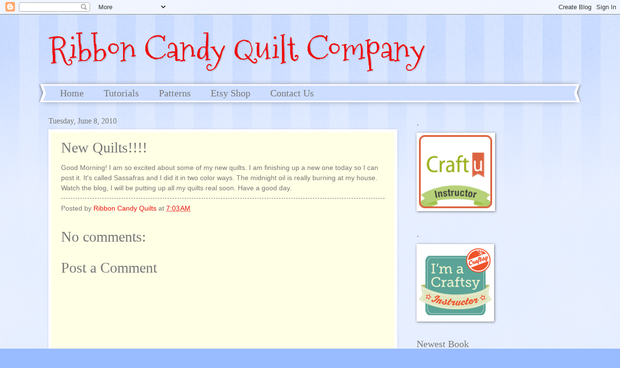

--- FILE ---
content_type: text/html; charset=UTF-8
request_url: https://ribboncandyquilts.blogspot.com/2010/06/new-quilts.html
body_size: 16030
content:
<!DOCTYPE html>
<html class='v2' dir='ltr' lang='en'>
<head>
<link href='https://www.blogger.com/static/v1/widgets/335934321-css_bundle_v2.css' rel='stylesheet' type='text/css'/>
<meta content='width=1100' name='viewport'/>
<meta content='text/html; charset=UTF-8' http-equiv='Content-Type'/>
<meta content='blogger' name='generator'/>
<link href='https://ribboncandyquilts.blogspot.com/favicon.ico' rel='icon' type='image/x-icon'/>
<link href='http://ribboncandyquilts.blogspot.com/2010/06/new-quilts.html' rel='canonical'/>
<link rel="alternate" type="application/atom+xml" title="Ribbon Candy Quilt Company - Atom" href="https://ribboncandyquilts.blogspot.com/feeds/posts/default" />
<link rel="alternate" type="application/rss+xml" title="Ribbon Candy Quilt Company - RSS" href="https://ribboncandyquilts.blogspot.com/feeds/posts/default?alt=rss" />
<link rel="service.post" type="application/atom+xml" title="Ribbon Candy Quilt Company - Atom" href="https://www.blogger.com/feeds/5996499176328664745/posts/default" />

<link rel="alternate" type="application/atom+xml" title="Ribbon Candy Quilt Company - Atom" href="https://ribboncandyquilts.blogspot.com/feeds/5973501506870528862/comments/default" />
<!--Can't find substitution for tag [blog.ieCssRetrofitLinks]-->
<meta content='http://ribboncandyquilts.blogspot.com/2010/06/new-quilts.html' property='og:url'/>
<meta content='New Quilts!!!!' property='og:title'/>
<meta content='Good Morning! I am so excited about some of my new quilts. I am finishing up a new one today so I can post it. It&#39;s called Sassafras and I d...' property='og:description'/>
<title>Ribbon Candy Quilt Company: New Quilts!!!!</title>
<style type='text/css'>@font-face{font-family:'Mountains of Christmas';font-style:normal;font-weight:400;font-display:swap;src:url(//fonts.gstatic.com/s/mountainsofchristmas/v24/3y9w6a4zcCnn5X0FDyrKi2ZRUBIy8uxoUo7eDNGsMdFqNpY.woff2)format('woff2');unicode-range:U+0000-00FF,U+0131,U+0152-0153,U+02BB-02BC,U+02C6,U+02DA,U+02DC,U+0304,U+0308,U+0329,U+2000-206F,U+20AC,U+2122,U+2191,U+2193,U+2212,U+2215,U+FEFF,U+FFFD;}</style>
<style id='page-skin-1' type='text/css'><!--
/*
-----------------------------------------------
Blogger Template Style
Name:     Watermark
Designer: Blogger
URL:      www.blogger.com
----------------------------------------------- */
/* Use this with templates/1ktemplate-*.html */
/* Content
----------------------------------------------- */
body {
font: normal normal 15px Arial, Tahoma, Helvetica, FreeSans, sans-serif;
color: #777777;
background: #99bbff url(//www.blogblog.com/1kt/watermark/body_background_bubblegum.png) repeat scroll top center;
}
html body .content-outer {
min-width: 0;
max-width: 100%;
width: 100%;
}
.content-outer {
font-size: 92%;
}
a:link {
text-decoration:none;
color: #ee0f0f;
}
a:visited {
text-decoration:none;
color: #ee1133;
}
a:hover {
text-decoration:underline;
color: #ee1133;
}
.body-fauxcolumns .cap-top {
margin-top: 30px;
background: #99bbff url(//www.blogblog.com/1kt/watermark/body_overlay_bubblegum.png) repeat-x scroll top left;
height: 400px;
}
.content-inner {
padding: 0;
}
/* Header
----------------------------------------------- */
.header-inner .Header .titlewrapper,
.header-inner .Header .descriptionwrapper {
padding-left: 20px;
padding-right: 20px;
}
.Header h1 {
font: normal normal 70px Mountains of Christmas;
color: #ee0f0f;
text-shadow: 2px 2px rgba(0, 0, 0, .1);
}
.Header h1 a {
color: #ee0f0f;
}
.Header .description {
font-size: 140%;
color: #ffffff;
}
/* Tabs
----------------------------------------------- */
.tabs-inner .section {
margin: 0 20px;
}
.tabs-inner .PageList, .tabs-inner .LinkList, .tabs-inner .Labels {
margin-left: -11px;
margin-right: -11px;
background-color: #ccddff;
border-top: 3px solid #ffffff;
border-bottom: 3px solid #ffffff;
-moz-box-shadow: 0 0 10px rgba(0, 0, 0, .3);
-webkit-box-shadow: 0 0 10px rgba(0, 0, 0, .3);
-goog-ms-box-shadow: 0 0 10px rgba(0, 0, 0, .3);
box-shadow: 0 0 10px rgba(0, 0, 0, .3);
}
.tabs-inner .PageList .widget-content,
.tabs-inner .LinkList .widget-content,
.tabs-inner .Labels .widget-content {
margin: -3px -11px;
background: transparent url(//www.blogblog.com/1kt/watermark/tabs_background_right_bubblegum.png)  no-repeat scroll right;
}
.tabs-inner .widget ul {
padding: 2px 25px;
max-height: 34px;
background: transparent url(//www.blogblog.com/1kt/watermark/tabs_background_left_bubblegum.png) no-repeat scroll left;
}
.tabs-inner .widget li {
border: none;
}
.tabs-inner .widget li a {
display: inline-block;
padding: .25em 1em;
font: normal normal 20px Georgia, Utopia, 'Palatino Linotype', Palatino, serif;
color: #777777;
border-right: 1px solid transparent;
}
.tabs-inner .widget li:first-child a {
border-left: 1px solid transparent;
}
.tabs-inner .widget li.selected a, .tabs-inner .widget li a:hover {
color: #777777;
}
/* Headings
----------------------------------------------- */
h2 {
font: normal normal 20px Georgia, Utopia, 'Palatino Linotype', Palatino, serif;
color: #777777;
margin: 0 0 .5em;
}
h2.date-header {
font: normal normal 16px Georgia, Utopia, 'Palatino Linotype', Palatino, serif;
color: #777777;
}
/* Main
----------------------------------------------- */
.main-inner .column-center-inner,
.main-inner .column-left-inner,
.main-inner .column-right-inner {
padding: 0 5px;
}
.main-outer {
margin-top: 0;
background: transparent none no-repeat scroll top left;
}
.main-inner {
padding-top: 30px;
}
.main-cap-top {
position: relative;
}
.main-cap-top .cap-right {
position: absolute;
height: 0;
width: 100%;
bottom: 0;
background: transparent none repeat-x scroll bottom center;
}
.main-cap-top .cap-left {
position: absolute;
height: 245px;
width: 280px;
right: 0;
bottom: 0;
background: transparent none no-repeat scroll bottom left;
}
/* Posts
----------------------------------------------- */
.post-outer {
padding: 15px 20px;
margin: 0 0 25px;
background: #ffffe5 none repeat scroll top left;
_background-image: none;
border: solid 6px #ffffff;
-moz-box-shadow: 0 0 5px rgba(0, 0, 0, .1);
-webkit-box-shadow: 0 0 5px rgba(0, 0, 0, .1);
-goog-ms-box-shadow: 0 0 5px rgba(0, 0, 0, .1);
box-shadow: 0 0 5px rgba(0, 0, 0, .1);
}
h3.post-title {
font: normal normal 30px Georgia, Utopia, 'Palatino Linotype', Palatino, serif;
margin: 0;
}
.comments h4 {
font: normal normal 30px Georgia, Utopia, 'Palatino Linotype', Palatino, serif;
margin: 1em 0 0;
}
.post-body {
font-size: 105%;
line-height: 1.5;
position: relative;
}
.post-header {
margin: 0 0 1em;
color: #777777;
}
.post-footer {
margin: 10px 0 0;
padding: 10px 0 0;
color: #777777;
border-top: dashed 1px #777777;
}
#blog-pager {
font-size: 140%
}
#comments .comment-author {
padding-top: 1.5em;
border-top: dashed 1px #777777;
background-position: 0 1.5em;
}
#comments .comment-author:first-child {
padding-top: 0;
border-top: none;
}
.avatar-image-container {
margin: .2em 0 0;
}
/* Comments
----------------------------------------------- */
.comments .comments-content .icon.blog-author {
background-repeat: no-repeat;
background-image: url([data-uri]);
}
.comments .comments-content .loadmore a {
border-top: 1px solid #777777;
border-bottom: 1px solid #777777;
}
.comments .continue {
border-top: 2px solid #777777;
}
/* Widgets
----------------------------------------------- */
.widget ul, .widget #ArchiveList ul.flat {
padding: 0;
list-style: none;
}
.widget ul li, .widget #ArchiveList ul.flat li {
padding: .35em 0;
text-indent: 0;
border-top: dashed 1px #777777;
}
.widget ul li:first-child, .widget #ArchiveList ul.flat li:first-child {
border-top: none;
}
.widget .post-body ul {
list-style: disc;
}
.widget .post-body ul li {
border: none;
}
.widget .zippy {
color: #777777;
}
.post-body img, .post-body .tr-caption-container, .Profile img, .Image img,
.BlogList .item-thumbnail img {
padding: 5px;
background: #fff;
-moz-box-shadow: 1px 1px 5px rgba(0, 0, 0, .5);
-webkit-box-shadow: 1px 1px 5px rgba(0, 0, 0, .5);
-goog-ms-box-shadow: 1px 1px 5px rgba(0, 0, 0, .5);
box-shadow: 1px 1px 5px rgba(0, 0, 0, .5);
}
.post-body img, .post-body .tr-caption-container {
padding: 8px;
}
.post-body .tr-caption-container {
color: #333333;
}
.post-body .tr-caption-container img {
padding: 0;
background: transparent;
border: none;
-moz-box-shadow: 0 0 0 rgba(0, 0, 0, .1);
-webkit-box-shadow: 0 0 0 rgba(0, 0, 0, .1);
-goog-ms-box-shadow: 0 0 0 rgba(0, 0, 0, .1);
box-shadow: 0 0 0 rgba(0, 0, 0, .1);
}
/* Footer
----------------------------------------------- */
.footer-outer {
color:#777777;
background: #ffffff url(//www.blogblog.com/1kt/watermark/body_background_birds.png) repeat scroll top left;
}
.footer-outer a {
color: #ee0f0f;
}
.footer-outer a:visited {
color: #ee1133;
}
.footer-outer a:hover {
color: #ee1133;
}
.footer-outer .widget h2 {
color: #777777;
}
/* Mobile
----------------------------------------------- */
body.mobile  {
background-size: 100% auto;
}
.mobile .body-fauxcolumn-outer {
background: transparent none repeat scroll top left;
}
html .mobile .mobile-date-outer {
border-bottom: none;
background: #ffffe5 none repeat scroll top left;
_background-image: none;
margin-bottom: 10px;
}
.mobile .main-inner .date-outer {
padding: 0;
}
.mobile .main-inner .date-header {
margin: 10px;
}
.mobile .main-cap-top {
z-index: -1;
}
.mobile .content-outer {
font-size: 100%;
}
.mobile .post-outer {
padding: 10px;
}
.mobile .main-cap-top .cap-left {
background: transparent none no-repeat scroll bottom left;
}
.mobile .body-fauxcolumns .cap-top {
margin: 0;
}
.mobile-link-button {
background: #ffffe5 none repeat scroll top left;
}
.mobile-link-button a:link, .mobile-link-button a:visited {
color: #ee0f0f;
}
.mobile-index-date .date-header {
color: #777777;
}
.mobile-index-contents {
color: #777777;
}
.mobile .tabs-inner .section {
margin: 0;
}
.mobile .tabs-inner .PageList {
margin-left: 0;
margin-right: 0;
}
.mobile .tabs-inner .PageList .widget-content {
margin: 0;
color: #777777;
background: #ffffe5 none repeat scroll top left;
}
.mobile .tabs-inner .PageList .widget-content .pagelist-arrow {
border-left: 1px solid transparent;
}

--></style>
<style id='template-skin-1' type='text/css'><!--
body {
min-width: 1120px;
}
.content-outer, .content-fauxcolumn-outer, .region-inner {
min-width: 1120px;
max-width: 1120px;
_width: 1120px;
}
.main-inner .columns {
padding-left: 0px;
padding-right: 360px;
}
.main-inner .fauxcolumn-center-outer {
left: 0px;
right: 360px;
/* IE6 does not respect left and right together */
_width: expression(this.parentNode.offsetWidth -
parseInt("0px") -
parseInt("360px") + 'px');
}
.main-inner .fauxcolumn-left-outer {
width: 0px;
}
.main-inner .fauxcolumn-right-outer {
width: 360px;
}
.main-inner .column-left-outer {
width: 0px;
right: 100%;
margin-left: -0px;
}
.main-inner .column-right-outer {
width: 360px;
margin-right: -360px;
}
#layout {
min-width: 0;
}
#layout .content-outer {
min-width: 0;
width: 800px;
}
#layout .region-inner {
min-width: 0;
width: auto;
}
body#layout div.add_widget {
padding: 8px;
}
body#layout div.add_widget a {
margin-left: 32px;
}
--></style>
<link href='https://www.blogger.com/dyn-css/authorization.css?targetBlogID=5996499176328664745&amp;zx=e5d54de9-95ed-4aac-b02f-5a5b9a71de79' media='none' onload='if(media!=&#39;all&#39;)media=&#39;all&#39;' rel='stylesheet'/><noscript><link href='https://www.blogger.com/dyn-css/authorization.css?targetBlogID=5996499176328664745&amp;zx=e5d54de9-95ed-4aac-b02f-5a5b9a71de79' rel='stylesheet'/></noscript>
<meta name='google-adsense-platform-account' content='ca-host-pub-1556223355139109'/>
<meta name='google-adsense-platform-domain' content='blogspot.com'/>

</head>
<body class='loading variant-bubblegum'>
<div class='navbar section' id='navbar' name='Navbar'><div class='widget Navbar' data-version='1' id='Navbar1'><script type="text/javascript">
    function setAttributeOnload(object, attribute, val) {
      if(window.addEventListener) {
        window.addEventListener('load',
          function(){ object[attribute] = val; }, false);
      } else {
        window.attachEvent('onload', function(){ object[attribute] = val; });
      }
    }
  </script>
<div id="navbar-iframe-container"></div>
<script type="text/javascript" src="https://apis.google.com/js/platform.js"></script>
<script type="text/javascript">
      gapi.load("gapi.iframes:gapi.iframes.style.bubble", function() {
        if (gapi.iframes && gapi.iframes.getContext) {
          gapi.iframes.getContext().openChild({
              url: 'https://www.blogger.com/navbar/5996499176328664745?po\x3d5973501506870528862\x26origin\x3dhttps://ribboncandyquilts.blogspot.com',
              where: document.getElementById("navbar-iframe-container"),
              id: "navbar-iframe"
          });
        }
      });
    </script><script type="text/javascript">
(function() {
var script = document.createElement('script');
script.type = 'text/javascript';
script.src = '//pagead2.googlesyndication.com/pagead/js/google_top_exp.js';
var head = document.getElementsByTagName('head')[0];
if (head) {
head.appendChild(script);
}})();
</script>
</div></div>
<div class='body-fauxcolumns'>
<div class='fauxcolumn-outer body-fauxcolumn-outer'>
<div class='cap-top'>
<div class='cap-left'></div>
<div class='cap-right'></div>
</div>
<div class='fauxborder-left'>
<div class='fauxborder-right'></div>
<div class='fauxcolumn-inner'>
</div>
</div>
<div class='cap-bottom'>
<div class='cap-left'></div>
<div class='cap-right'></div>
</div>
</div>
</div>
<div class='content'>
<div class='content-fauxcolumns'>
<div class='fauxcolumn-outer content-fauxcolumn-outer'>
<div class='cap-top'>
<div class='cap-left'></div>
<div class='cap-right'></div>
</div>
<div class='fauxborder-left'>
<div class='fauxborder-right'></div>
<div class='fauxcolumn-inner'>
</div>
</div>
<div class='cap-bottom'>
<div class='cap-left'></div>
<div class='cap-right'></div>
</div>
</div>
</div>
<div class='content-outer'>
<div class='content-cap-top cap-top'>
<div class='cap-left'></div>
<div class='cap-right'></div>
</div>
<div class='fauxborder-left content-fauxborder-left'>
<div class='fauxborder-right content-fauxborder-right'></div>
<div class='content-inner'>
<header>
<div class='header-outer'>
<div class='header-cap-top cap-top'>
<div class='cap-left'></div>
<div class='cap-right'></div>
</div>
<div class='fauxborder-left header-fauxborder-left'>
<div class='fauxborder-right header-fauxborder-right'></div>
<div class='region-inner header-inner'>
<div class='header section' id='header' name='Header'><div class='widget Header' data-version='1' id='Header1'>
<div id='header-inner'>
<div class='titlewrapper'>
<h1 class='title'>
<a href='https://ribboncandyquilts.blogspot.com/'>
Ribbon Candy Quilt Company
</a>
</h1>
</div>
<div class='descriptionwrapper'>
<p class='description'><span>
</span></p>
</div>
</div>
</div></div>
</div>
</div>
<div class='header-cap-bottom cap-bottom'>
<div class='cap-left'></div>
<div class='cap-right'></div>
</div>
</div>
</header>
<div class='tabs-outer'>
<div class='tabs-cap-top cap-top'>
<div class='cap-left'></div>
<div class='cap-right'></div>
</div>
<div class='fauxborder-left tabs-fauxborder-left'>
<div class='fauxborder-right tabs-fauxborder-right'></div>
<div class='region-inner tabs-inner'>
<div class='tabs section' id='crosscol' name='Cross-Column'><div class='widget PageList' data-version='1' id='PageList1'>
<h2>Pages</h2>
<div class='widget-content'>
<ul>
<li>
<a href='https://ribboncandyquilts.blogspot.com/'>Home</a>
</li>
<li>
<a href='https://ribboncandyquilts.blogspot.com/p/tutorials.html'>Tutorials</a>
</li>
<li>
<a href='https://ribboncandyquilts.blogspot.com/p/patterns.html'>Patterns</a>
</li>
<li>
<a href='https://ribboncandyquilts.blogspot.com/p/etsy-shop.html'>Etsy Shop</a>
</li>
<li>
<a href='https://ribboncandyquilts.blogspot.com/p/contact-us.html'>Contact Us</a>
</li>
</ul>
<div class='clear'></div>
</div>
</div></div>
<div class='tabs no-items section' id='crosscol-overflow' name='Cross-Column 2'></div>
</div>
</div>
<div class='tabs-cap-bottom cap-bottom'>
<div class='cap-left'></div>
<div class='cap-right'></div>
</div>
</div>
<div class='main-outer'>
<div class='main-cap-top cap-top'>
<div class='cap-left'></div>
<div class='cap-right'></div>
</div>
<div class='fauxborder-left main-fauxborder-left'>
<div class='fauxborder-right main-fauxborder-right'></div>
<div class='region-inner main-inner'>
<div class='columns fauxcolumns'>
<div class='fauxcolumn-outer fauxcolumn-center-outer'>
<div class='cap-top'>
<div class='cap-left'></div>
<div class='cap-right'></div>
</div>
<div class='fauxborder-left'>
<div class='fauxborder-right'></div>
<div class='fauxcolumn-inner'>
</div>
</div>
<div class='cap-bottom'>
<div class='cap-left'></div>
<div class='cap-right'></div>
</div>
</div>
<div class='fauxcolumn-outer fauxcolumn-left-outer'>
<div class='cap-top'>
<div class='cap-left'></div>
<div class='cap-right'></div>
</div>
<div class='fauxborder-left'>
<div class='fauxborder-right'></div>
<div class='fauxcolumn-inner'>
</div>
</div>
<div class='cap-bottom'>
<div class='cap-left'></div>
<div class='cap-right'></div>
</div>
</div>
<div class='fauxcolumn-outer fauxcolumn-right-outer'>
<div class='cap-top'>
<div class='cap-left'></div>
<div class='cap-right'></div>
</div>
<div class='fauxborder-left'>
<div class='fauxborder-right'></div>
<div class='fauxcolumn-inner'>
</div>
</div>
<div class='cap-bottom'>
<div class='cap-left'></div>
<div class='cap-right'></div>
</div>
</div>
<!-- corrects IE6 width calculation -->
<div class='columns-inner'>
<div class='column-center-outer'>
<div class='column-center-inner'>
<div class='main section' id='main' name='Main'><div class='widget Blog' data-version='1' id='Blog1'>
<div class='blog-posts hfeed'>

          <div class="date-outer">
        
<h2 class='date-header'><span>Tuesday, June 8, 2010</span></h2>

          <div class="date-posts">
        
<div class='post-outer'>
<div class='post hentry uncustomized-post-template' itemprop='blogPost' itemscope='itemscope' itemtype='http://schema.org/BlogPosting'>
<meta content='5996499176328664745' itemprop='blogId'/>
<meta content='5973501506870528862' itemprop='postId'/>
<a name='5973501506870528862'></a>
<h3 class='post-title entry-title' itemprop='name'>
New Quilts!!!!
</h3>
<div class='post-header'>
<div class='post-header-line-1'></div>
</div>
<div class='post-body entry-content' id='post-body-5973501506870528862' itemprop='description articleBody'>
Good Morning! I am so excited about some of my new quilts. I am finishing up a new one today so I can post it. It's called Sassafras and I did it in two color ways. The midnight oil is really burning at my house. Watch the blog, I will be putting up all my quilts real soon. Have a good day.
<div style='clear: both;'></div>
</div>
<div class='post-footer'>
<div class='post-footer-line post-footer-line-1'>
<span class='post-author vcard'>
Posted by
<span class='fn' itemprop='author' itemscope='itemscope' itemtype='http://schema.org/Person'>
<meta content='https://www.blogger.com/profile/01315273558848868191' itemprop='url'/>
<a class='g-profile' href='https://www.blogger.com/profile/01315273558848868191' rel='author' title='author profile'>
<span itemprop='name'>Ribbon Candy Quilts</span>
</a>
</span>
</span>
<span class='post-timestamp'>
at
<meta content='http://ribboncandyquilts.blogspot.com/2010/06/new-quilts.html' itemprop='url'/>
<a class='timestamp-link' href='https://ribboncandyquilts.blogspot.com/2010/06/new-quilts.html' rel='bookmark' title='permanent link'><abbr class='published' itemprop='datePublished' title='2010-06-08T07:03:00-07:00'>7:03&#8239;AM</abbr></a>
</span>
<span class='post-comment-link'>
</span>
<span class='post-icons'>
<span class='item-control blog-admin pid-1332318937'>
<a href='https://www.blogger.com/post-edit.g?blogID=5996499176328664745&postID=5973501506870528862&from=pencil' title='Edit Post'>
<img alt='' class='icon-action' height='18' src='https://resources.blogblog.com/img/icon18_edit_allbkg.gif' width='18'/>
</a>
</span>
</span>
<div class='post-share-buttons goog-inline-block'>
</div>
</div>
<div class='post-footer-line post-footer-line-2'>
<span class='post-labels'>
</span>
</div>
<div class='post-footer-line post-footer-line-3'>
<span class='post-location'>
</span>
</div>
</div>
</div>
<div class='comments' id='comments'>
<a name='comments'></a>
<h4>No comments:</h4>
<div id='Blog1_comments-block-wrapper'>
<dl class='avatar-comment-indent' id='comments-block'>
</dl>
</div>
<p class='comment-footer'>
<div class='comment-form'>
<a name='comment-form'></a>
<h4 id='comment-post-message'>Post a Comment</h4>
<p>
</p>
<a href='https://www.blogger.com/comment/frame/5996499176328664745?po=5973501506870528862&hl=en&saa=85391&origin=https://ribboncandyquilts.blogspot.com' id='comment-editor-src'></a>
<iframe allowtransparency='true' class='blogger-iframe-colorize blogger-comment-from-post' frameborder='0' height='410px' id='comment-editor' name='comment-editor' src='' width='100%'></iframe>
<script src='https://www.blogger.com/static/v1/jsbin/2830521187-comment_from_post_iframe.js' type='text/javascript'></script>
<script type='text/javascript'>
      BLOG_CMT_createIframe('https://www.blogger.com/rpc_relay.html');
    </script>
</div>
</p>
</div>
</div>

        </div></div>
      
</div>
<div class='blog-pager' id='blog-pager'>
<span id='blog-pager-newer-link'>
<a class='blog-pager-newer-link' href='https://ribboncandyquilts.blogspot.com/2010/06/seasonal-skinnies-1.html' id='Blog1_blog-pager-newer-link' title='Newer Post'>Newer Post</a>
</span>
<span id='blog-pager-older-link'>
<a class='blog-pager-older-link' href='https://ribboncandyquilts.blogspot.com/2010/05/ribbon-candy-quilt-company-off-and.html' id='Blog1_blog-pager-older-link' title='Older Post'>Older Post</a>
</span>
<a class='home-link' href='https://ribboncandyquilts.blogspot.com/'>Home</a>
</div>
<div class='clear'></div>
<div class='post-feeds'>
<div class='feed-links'>
Subscribe to:
<a class='feed-link' href='https://ribboncandyquilts.blogspot.com/feeds/5973501506870528862/comments/default' target='_blank' type='application/atom+xml'>Post Comments (Atom)</a>
</div>
</div>
</div></div>
</div>
</div>
<div class='column-left-outer'>
<div class='column-left-inner'>
<aside>
</aside>
</div>
</div>
<div class='column-right-outer'>
<div class='column-right-inner'>
<aside>
<div class='sidebar section' id='sidebar-right-1'><div class='widget Image' data-version='1' id='Image17'>
<h2>.</h2>
<div class='widget-content'>
<img alt='.' height='152' id='Image17_img' src='https://blogger.googleusercontent.com/img/b/R29vZ2xl/AVvXsEioN2GjwHCR-Nmi9tb3VchyNAtBw7dWHDtm1WUPZpMMOCwkVRGDmMeeFI3bN-Mo4GTVjlpj2MntyxUs7Lk_5wo9Jg12A7HNDmJPD_nUbkO17PXnLges_k-bqo2VpNDnb1SBDfyqSj9aSAC7/s1600/CraftU+Instructor+%25281%2529.png' width='152'/>
<br/>
</div>
<div class='clear'></div>
</div><div class='widget Image' data-version='1' id='Image18'>
<h2>.</h2>
<div class='widget-content'>
<a href='http://www.craftsy.com/'>
<img alt='.' height='150' id='Image18_img' src='https://blogger.googleusercontent.com/img/b/R29vZ2xl/AVvXsEhp9n7yaG2cPXMl3fFPDrFhduqlr9L6TV2Uku3lBxEnYGwJ7skOx3Ga88TR7EVSECdkITMmCdpmUfTF82KzCAiLY3FgyFU-L2mVwGnyc4kulE0NJw_WRb5hZoPNr2cGTNGOgNu3V3U9NbpU/s320/instructorbadge.png' width='150'/>
</a>
<br/>
</div>
<div class='clear'></div>
</div><div class='widget Image' data-version='1' id='Image16'>
<h2>Newest Book</h2>
<div class='widget-content'>
<img alt='Newest Book' height='200' id='Image16_img' src='https://blogger.googleusercontent.com/img/b/R29vZ2xl/AVvXsEh058yOHVS9l9dhAD331zUjttn261OxkW7uzkdIvimE-sORLmT6yYzAuGT1Bb7C0fW5Rzwi9GuCMbwEFIRncv3D8rIOLNV8O7XrzGDZUkMtSoh4bSfotMPjQ86q9C71io7LJcDj2K9Hcnfy/s1600/109886.jpg' width='150'/>
<br/>
<span class='caption'>Quilted Skinnies for all Seasons</span>
</div>
<div class='clear'></div>
</div><div class='widget HTML' data-version='1' id='HTML4'>
<div class='widget-content'>
<a href="http://pinterest.com/rcquilts/"><img src="https://lh3.googleusercontent.com/blogger_img_proxy/AEn0k_uK07X9gkJoRHbNXuUyYayDN8Zy24pXxEr8l5Adjd2TyJ2nOvn6h35d0gZTNSp7IZkFKZaPUuRZCS3ODGXWUkE2dmk3-8bf7QJpUOenr9q8og9pShVCX4mumyJKXkxtxmh0r1KD1QgHr7g=s0-d" width="156" height="26" alt="Follow Me on Pinterest"></a>
</div>
<div class='clear'></div>
</div><div class='widget Image' data-version='1' id='Image6'>
<div class='widget-content'>
<a href='http://www.facebook.com/RibbonCandyQuiltCompany?ref=hl#!/RibbonCandyQuiltCompany'>
<img alt='' height='50' id='Image6_img' src='https://blogger.googleusercontent.com/img/b/R29vZ2xl/AVvXsEj_wlMN-UJWYZVcqduAv1QJxzqojIgepQ0NFcRRya5o8sdIT45VxY3DcydE2gO8iY6sK9ft_-085X6nUCwD7xnfGfmIHrxWl7QcWTlYBLJY0iAPx4Weh3Rc50-RWhgsXWBmmNHh5yzUHuAQ/s200/facebook.jpg' width='50'/>
</a>
<br/>
<span class='caption'>Like us on Facebook</span>
</div>
<div class='clear'></div>
</div><div class='widget Image' data-version='1' id='Image3'>
<h2>.</h2>
<div class='widget-content'>
<a href='http://www.modabakeshop.com/2014/02/this-way-up-quilt.html'>
<img alt='.' height='128' id='Image3_img' src='https://blogger.googleusercontent.com/img/b/R29vZ2xl/AVvXsEh7QzOemEacidtaH6D0uAQ-uik73xCZ3bvgeeez1Ssj6iMz7IwJ-K6wqilsiwh4ML2c8UPgmrZVXgZUwFmPzS1cCrgucJfeddf_8WRJ99i7_llZorsjrcWe8-QlOfFReBz6eVLnNhOktFbB/s200/banner_modabakeshop_featured250x200.jpeg' width='160'/>
</a>
<br/>
</div>
<div class='clear'></div>
</div></div>
<table border='0' cellpadding='0' cellspacing='0' class='section-columns columns-2'>
<tbody>
<tr>
<td class='first columns-cell'>
<div class='sidebar section' id='sidebar-right-2-1'><div class='widget Image' data-version='1' id='Image4'>
<h2>I'm Published!!!</h2>
<div class='widget-content'>
<img alt='I&#39;m Published!!!' height='150' id='Image4_img' src='https://blogger.googleusercontent.com/img/b/R29vZ2xl/AVvXsEi1rQRMot-sQO1kkrOKI-Ec2r8TFwZtg8_sbucv61LwRsKTw99DTg22i0g9WssXcvfOAbIyrud2P8SMgS_sIzrdOPMxPfpD51aKpWSKEVb5rgHaRbLhEMDHQfpHhvKYwW3vaOUMJK5DgYSo/s150/QMMP-130600-cover_200.jpg' width='115'/>
<br/>
<span class='caption'>May/June 2013</span>
</div>
<div class='clear'></div>
</div><div class='widget Image' data-version='1' id='Image14'>
<h2>.</h2>
<div class='widget-content'>
<img alt='.' height='189' id='Image14_img' src='https://blogger.googleusercontent.com/img/b/R29vZ2xl/AVvXsEjR49dMYFhvAcF_a17LV12KlG24CeegUduZGgWHe75kSiLyL_JtEjl6_DESIpJvwfCCFBIToyey37eOWh4uh57WdhCWItjvwuS4hyHiJ5rv67-8KPtEaun0NAMYfNUHjVavBAtMWytIikl3/s1600/download+%25285%2529.jpg' width='150'/>
<br/>
<span class='caption'>Vol 8</span>
</div>
<div class='clear'></div>
</div><div class='widget Image' data-version='1' id='Image8'>
<div class='widget-content'>
<img alt='' height='150' id='Image8_img' src='https://blogger.googleusercontent.com/img/b/R29vZ2xl/AVvXsEinxLJoZBvcpJgu2aQYvL0FNo6DzhJ33Ma_drQ7SK5bN1ZAn6EtVbZQ3HvnIe96lfr1TRENf6jBUWRw8EghLxePcjVOutOYSFwesx_eYYiu40e52iDKmVUeqMtXO0BBQujVW0ODK3IImtSW/s150/QMMS-110062-COVER_200.jpg' width='119'/>
<br/>
<span class='caption'>Quiltmaker 100 Blocks Vol 4</span>
</div>
<div class='clear'></div>
</div><div class='widget Image' data-version='1' id='Image7'>
<div class='widget-content'>
<img alt='' height='145' id='Image7_img' src='https://blogger.googleusercontent.com/img/b/R29vZ2xl/AVvXsEgI3UlL4yvbKpWMpWR-yrtSVdYj75YLKwXhY4mZJjtFRorsqM04pl4n9_vnGRR0kI7bKloyKuzDNm3Ef_SFMBurSvwr3LA8pNUl85y-aTTPdh2hM-xIjE_QZPbh3L0jpuTTKYaP4b4D1K4X/s150/calendar+pixs+001.JPG' width='150'/>
<br/>
<span class='caption'>Better Homes and Garden, American Patchwork and Quilting 2013 Calendar</span>
</div>
<div class='clear'></div>
</div><div class='widget Image' data-version='1' id='Image9'>
<div class='widget-content'>
<img alt='' height='150' id='Image9_img' src='https://blogger.googleusercontent.com/img/b/R29vZ2xl/AVvXsEifze5Rfw6RZ0hv6bqq2q_H2nMnkNZzkyy6f5lhAODk4IpYa6m2atnkmU4Vwp0RyxX7mZldbZfIvl3bOvRqd2ms-oFw7Is18CM92hLE_rH1_QTyZtR1B0lvpXREH0ZlpFda7sq09nh1H-xp/s150/QMMP-130400-cover_200.jpg' width='115'/>
<br/>
<span class='caption'>March/April 2013</span>
</div>
<div class='clear'></div>
</div><div class='widget Image' data-version='1' id='Image10'>
<div class='widget-content'>
<img alt='' height='150' id='Image10_img' src='https://blogger.googleusercontent.com/img/b/R29vZ2xl/AVvXsEivs8REDXi3BRcu6ttY6s_1eXm35Ah0sEcJIF-b7UXWqYFw6i6mdmrz9-wNaSPpB76yG_r_1oD6BvfsAxorvJXy0fUlgWnyphLgO5VY_199-5bF0GcykPpHeOUDwOJT_ndlsTqXtXNyd7D0/s150/100528.jpg' width='112'/>
<br/>
<span class='caption'>Adorable Animal Applique book 2013</span>
</div>
<div class='clear'></div>
</div><div class='widget HTML' data-version='1' id='HTML1'>
<div class='widget-content'>
<script>document.write(unescape("%3Cstyle%20type%3D%22text/css%22%3E%0Abody%20%7B background-image %3A%20url%28%22http%3A//thecutestblogontheblock.com/backgrounds/
aSundried.jpg %22%29%3B%20background-position%3A%20center%3B%20background-repeat%3A%20no-repeat%3B%20 background-attachment %3A%20fixed%3B%20%7D%0A%3C/style%3E%0A%3Cdiv%20id%3D%22tag%22%20 style%3D%22position%3Aabsolute %3B%20left%3A0px%3B%20top%3A30px%3B%20z-index%3A50%3B%20 width%3A150px%3B%20height%3A45px%3B%22%3E%0A%3Ca%20href%3D%22 http%3A//www.thecutestblogontheblock.com%22%20target%3D%22_blank%22%3E%0A%3Cimg%20src %3D%22http%3A//www.thecutestblogontheblock.com/images/tag.png%22%20border%3D%220%22/ %3E%0A%3C/a%3E%3C/div%3E%20"));</script>
</div>
<div class='clear'></div>
</div><div class='widget LinkList' data-version='1' id='LinkList3'>
<h2>Distributors</h2>
<div class='widget-content'>
<ul>
<li><a href='http://www.checkerdist.com/'>Checker Distributors</a></li>
<li><a href='http://www.petersen-arne.com/AboutUs'>Peterson-Arne</a></li>
<li><a href='http://www.thepatternpeddlers.com/'>The Pattern Peddlers</a></li>
<li><a href='http://www.unitednotions.com/un_main.nsf/main?openpage'>United Notions and Fabrics</a></li>
</ul>
<div class='clear'></div>
</div>
</div></div>
</td>
<td class='columns-cell'>
<div class='sidebar section' id='sidebar-right-2-2'><div class='widget Image' data-version='1' id='Image15'>
<h2>.</h2>
<div class='widget-content'>
<img alt='.' height='202' id='Image15_img' src='https://blogger.googleusercontent.com/img/b/R29vZ2xl/AVvXsEjrDDobVV8JehJ15bBgUDi5ZVQHKqCgOIMqgb5gTkiPbUJr8KtMpx-Z2XDuHLkUXR6F_5u6n-xGW2f9eU-niap-eBjNgTs_aTwmDLVWkqHZ4y4YOEpCtKcFs6psvK9O2GRPvRSs-8HbiZt9/s1600/download.jpg' width='160'/>
<br/>
<span class='caption'>Vol 9</span>
</div>
<div class='clear'></div>
</div><div class='widget Image' data-version='1' id='Image13'>
<div class='widget-content'>
<img alt='' height='150' id='Image13_img' src='https://blogger.googleusercontent.com/img/b/R29vZ2xl/AVvXsEjgJDGx58Xmp3q7oR48Silp0CQk3-qJxJoGw0d6M1S6nBUUu2dMcxJ58gQG1FxY9Ha2_imfyWf6W2m35h6DATJLUWlmbJN2Z2yD73DbUzrm7zjqWBbLIlmOIia-i3LQvnsEBmYHohMRdzJ1/s150/download+%25281%2529.jpg' width='114'/>
<br/>
<span class='caption'>Sept/Oct 2013</span>
</div>
<div class='clear'></div>
</div><div class='widget Image' data-version='1' id='Image11'>
<div class='widget-content'>
<img alt='' height='150' id='Image11_img' src='https://blogger.googleusercontent.com/img/b/R29vZ2xl/AVvXsEjpIS6ZC97GRjZV0s25eiEDAtFTBDrjJ94CNvSxjSuG-ywaFNHQlWfrxG182XtSbdmGj8-sThCa91xRv0cv42OmEpJhGT98Ayicys3NMZ8svd4wJ55rucNilfFMWuPbDYOjh2xb_olvp7ni/s150/QMMP-130800-cover_200.jpg' width='115'/>
<br/>
<span class='caption'>July/Aug 2013</span>
</div>
<div class='clear'></div>
</div><div class='widget Image' data-version='1' id='Image12'>
<div class='widget-content'>
<img alt='' height='150' id='Image12_img' src='https://blogger.googleusercontent.com/img/b/R29vZ2xl/AVvXsEgWSvBTQrFhJeYbihAZ6SiDQndAozj75RlEm5hFkXEAJVLCEo0uWE18glTf9BXgTc1iDc7zctTA2KLfKy6XuEcZpx3fokT5VO1PdF49saNKmyqHnta0TKV1QpZz60rOjeoq0rg9j04Dw9u6/s150/qm+vol+7.jpg' width='119'/>
<br/>
<span class='caption'>Vol 7</span>
</div>
<div class='clear'></div>
</div><div class='widget Image' data-version='1' id='Image5'>
<div class='widget-content'>
<img alt='' height='150' id='Image5_img' src='https://blogger.googleusercontent.com/img/b/R29vZ2xl/AVvXsEiPAZcP112RYauNSow45k-0kH3FB7XBZRwJc26nnT-fIaQSBpnKPmNh0-xhykvzH2CW4J-fcyJdI-Bpp0U1p3VFVv6PdmKhg5Zj0kaKpeHB213130UyySeZKKKdd8Csm4bwrB8wB2P4tcoq/s150/QMMS-120024-COVER_125-shadow.jpg' width='116'/>
<br/>
<span class='caption'>Vol 6</span>
</div>
<div class='clear'></div>
</div><div class='widget Image' data-version='1' id='Image2'>
<div class='widget-content'>
<img alt='' height='150' id='Image2_img' src='https://blogger.googleusercontent.com/img/b/R29vZ2xl/AVvXsEhHXCc09L5ZbI-lhenwKl_yfTW0CaGHwsypl6xlkC2rDG_SnCBZHU_JARvcuYRUR7VwvSTEN_Fjyp6RU47qIt2DdcMrGwkLqB9OATRlw7qSaDsUOmvFq3EWJ0Qlnh7zQOY6bTlH_Oz6Cr7t/s150/1340639591_SpringtimeintheRockiesCoverHighRes300.jpg' width='117'/>
<br/>
<span class='caption'>Springtime in the Rockies</span>
</div>
<div class='clear'></div>
</div><div class='widget Image' data-version='1' id='Image1'>
<div class='widget-content'>
<img alt='' height='150' id='Image1_img' src='https://blogger.googleusercontent.com/img/b/R29vZ2xl/AVvXsEjG0zfLZls3BE_obrJJXEo-OhoxBvPFlOnPn7wgdQTxgZ54wni6R1RBbMkLfVI2ysBGfL_BYajhQViYdxEPgR8SLh1VrB1cH1NPeh6IMmbFyIkAdLBdBztL1iabtuxns3JszYWqIwlnKFkr/s150/QM10712.jpg' width='116'/>
<br/>
<span class='caption'>July/Aug 2012</span>
</div>
<div class='clear'></div>
</div><div class='widget LinkList' data-version='1' id='LinkList2'>
<h2>Where I like to visit</h2>
<div class='widget-content'>
<ul>
<li><a href='http://www.aquiltinglife.com/'>A Quilting Life</a></li>
<li><a href='http://www.adornitblog.com/'>Adorn It</a></li>
<li><a href='http://amandamurphydesign.blogspot.com/'>Amanda Murphy Designs</a></li>
<li><a href='http://beeinmybonnetco.blogspot.com/'>Bee In My Bonnet</a></li>
<li><a href='http://www.camilleroskelley.typepad.com/'>Camille Roskelley</a></li>
<li><a href='http://cvquiltworks.blogspot.com/'>Canton Village Quilt Works</a></li>
<li><a href='http://creativityamongstchaos.blogspot.com/'>Chitter Chatter Design</a></li>
<li><a href='http://www.cluckclucksew.com/'>Cluck Cluck Sew</a></li>
<li><a href='http://crazymomquilts.blogspot.com/'>Crazy Mom Quilts</a></li>
<li><a href='http://crazyoldladiesquilts.blogspot.com/'>Crazy Old Ladies</a></li>
<li><a href='http://www.diaryofaquilter.com/'>Diary of a Quilter</a></li>
<li><a href='http://www.greenfairyquilts.blogspot.com/'>Green Fairy Quilts</a></li>
<li><a href='http://meandmysisterdesigns.com/blog/'>Me and My Sister design</a></li>
<li><a href='http://www.modabakeshop.com/'>Moda Bake Shop</a></li>
<li><a href='http://moosequilts.blogspot.com/'>Moose on the Porch</a></li>
<li><a href='http://www.mygirlfriendsquiltshoppe.com/blog.asp'>My Girlfriends Quilt Shoppe</a></li>
<li><a href='http://polkadotsandrickrack.blogspot.com/'>Polka Dots &amp; Rick Rack</a></li>
<li><a href='http://www.quiltmaker.com/blogs/quiltypleasures/'>Quiltmaker blog</a></li>
<li><a href='http://www.rileyblakedesigns.com/blog/'>Riley Blake Designs</a></li>
<li><a href='http://sewmamasew.com/index.php'>Sew Mama Sew!</a></li>
<li><a href='http://vanessachristensontutorials.blogspot.com/'>v and co.</a></li>
<li><a href='http://www.youcanmakethis.com/'>You can make this</a></li>
</ul>
<div class='clear'></div>
</div>
</div><div class='widget LinkList' data-version='1' id='LinkList1'>
<h2>Where to find Ribbon Candy Quilt Company Patterns</h2>
<div class='widget-content'>
<ul>
<li><a href='http://www.adelquilting.com/'>Adel Quilting and Dry Goods - IA</a></li>
<li><a href='http://annsfabrics.com/'>Ann's Fabrics Sewing Machine Center -MA</a></li>
<li><a href='http://www.azquilts.com/'>Arizona Quilts - AZ</a></li>
<li><a href='http:////http://www.aroundtheblock.ca/en/AboutUs.aspx'>Around the Block - Canada</a></li>
<li><a href='http://www.aroundtheblockquiltersshop.com/'>Around the Block - IL</a></li>
<li><a href='http://www.aurorasewingcenter.com/'>Aurora Sewing Center - NY</a></li>
<li><a href='http://www.beckysfabrics.com/'>Becky's Fabrics and Bernina - ID</a></li>
<li><a href='http://sewithappens.com/'>Bernina Sewing Center - FL</a></li>
<li><a href='http://www.blueribbonquiltshoppe.com/index.php'>Blue Ribbon Quilt Shoppe -TX</a></li>
<li><a href='http://www.byrnesewing.com/'>Byrne Sewing Connection - PA</a></li>
<li><a href='http://www.calicostation.com/'>Calico Station - FL</a></li>
<li><a href='http://http//www.cornwagonquilts.com/home.html'>Corn Wagon Quilt Co. - UT</a></li>
<li><a href='http://www.cottonpatchquiltshop.com/'>Cotton Patch Quilt Shop - FL</a></li>
<li><a href='http://waldo.villagesoup.com/business/el/country-creations-quilt-shop/351284'>Country Creations Quilt Shop - ME</a></li>
<li><a href='http://www.countrytraditionsonline.com/index.asp'>Country Traditions - NE</a></li>
<li><a href='http://www.vermontquilting.com/'>Country Treasures - VT</a></li>
<li><a href='http://daisycottagequilting.com/'>Daisy Cottage Quilting - MO</a></li>
<li><a href='http://www.manta.com/c/mt8j7hd/duck-creek-cabin-quilts'>Duck Creek Cabin Quilts - UT</a></li>
<li><a href='http://www.emmasquiltcupboard.com/'>Emma's Quilt Cupboard - MA</a></li>
<li><a href='http://www.ericas.com/'>Erica's Craft and Sewing Center - IN</a></li>
<li><a href='http://www.extraordinaryextras.com/'>Extraordinary Extras Quilting - Canada</a></li>
<li><a href='http://www.fabric-mill.com/index.html'>Fabric Mill - UT</a></li>
<li><a href='http://www.fatquartershop.com/'>Fat Quarter Shop - TX</a></li>
<li><a href='http://gracielousquilts.blogspot.com/'>Gracie Lou's Quilt Shoppe -UT</a></li>
<li><a href='http://www.itssewmoab.com/'>It's Sew Moab - UT</a></li>
<li><a href='http://www.jellenshouseoffabric.com/'>J Ellen's House of Fabric - OH</a></li>
<li><a href='http://www.licketystitchquilts.com/'>Lickety Stitch Quilts - WY</a></li>
<li><a href='http://madhattersquiltbox.com/'>Mad Hatter's Quilt Box - CA</a></li>
<li><a href='http://www.mainstreetquiltcottage.com/index.htm'>Main Street Quilt Cottage - UT</a></li>
<li><a href='http://www.materialgirlsquiltshoppe.com/'>Material Girls Quilt Shoppe - KS</a></li>
<li><a href='http://www.thematerialgirlsquilting.com/'>Material Girls Quilts -UT</a></li>
<li><a href='http://www.merrysstitchins.com/'>Merry's Stitchins -IA</a></li>
<li><a href='http:///www.mygirlfriendsquiltshoppe.com/'>My Girlfriends Quilt Shoppe - UT</a></li>
<li><a href='http://nanasquiltcottage.com/'>Nana's Qult Cottage - CO</a></li>
<li><a href='http://www.ncpquilting.com/'>Nancy's Calico Patch Quilt Shop - VA</a></li>
<li><a href='http://www.newmoontextiles.com/'>New Moon Textiles - CA</a></li>
<li><a href='http://www.prairiepointjunction.com/index.htm'>Prairie Point Junction - NB</a></li>
<li><a href='http://quiltandsewatgoldenthreads.net/'>Quilt and Sew at Golden Threads - KY</a></li>
<li><a href='http://www.quiltbeginnings.com/index.html'>Quilt Beginnings - OH</a></li>
<li><a href='http://www.quiltersgardenonline.com/'>Quilters Garden - IL</a></li>
<li><a href='http://www.quiltfabric.com/'>Quiltfabric.com - IL</a></li>
<li><a href='http://www.quiltshopmorganhill.com/'>Quilts and Things - CA</a></li>
<li><a href='http://www.quilt-etc.com/'>Quilts Etc -UT</a></li>
<li><a href='http://scrapbooks-etc.com/'>Scrapbooks Etc - AZ</a></li>
<li><a href='http://www.seamstome.com/index.html'>Seams to Me - IA</a></li>
<li><a href='http://ogden.citysearch.com/profile/10346174/clearfield_ut/sew_n_save.html'>Sew and Save - UT</a></li>
<li><a href='http://http//www.shabbyfabrics.com/Default.aspx'>Shabby Fabrics - WA</a></li>
<li><a href='http://www.soonerquilts.com/'>Sooner Quilts - OK</a></li>
<li><a href='http://www.sewswanky.com/swanky/'>Stitching It Up -UT</a></li>
<li><a href='http://www.thecottonshops.com/'>The Cotton Shop - UT</a></li>
<li><a href='http://www.cuttingedgequilts.com/index.php'>The Cutting Edge - WI</a></li>
<li><a href='http://www.thefabricofsuccess.com/'>The Fabric of Success - OH</a></li>
<li><a href='http://www.thefigleafquilting.com/'>The Fig Leaf - CO</a></li>
<li><a href='http://www.thepatternpeddlers.com/'>The Pattern Peddlers</a></li>
<li><a href='http://www.quiltfoundry.com/'>The Quilt Foundry -OH</a></li>
<li><a href='http://www.quiltingbeespokane.com/'>The Quilting Bee -WA</a></li>
<li><a href='http://www.city-data.com/businesses/664191210-savage-quilter-oklahoma-city-ok.html'>The Savage Quilter -OK</a></li>
<li><a href='http://rapidcitysewing.com/'>The Sewing Center - SD</a></li>
<li><a href='http://suzannesieversdesigns.com/cgi-bin/R/d.cgi?e=185&k=sievers&t=View'>The Stitch - IA</a></li>
<li><a href='http://www.thimblesandthreads.com/Home.html'>Thimbles &amp; Threads- UT</a></li>
<li><a href='http://www.threadsoftimefab.com/'>Threads of Time - IL</a></li>
<li><a href='http://valleyfabricshop.blogspot.com/'>Valley Fabric Shop - WY</a></li>
</ul>
<div class='clear'></div>
</div>
</div><div class='widget BlogArchive' data-version='1' id='BlogArchive1'>
<h2>Blog Archive</h2>
<div class='widget-content'>
<div id='ArchiveList'>
<div id='BlogArchive1_ArchiveList'>
<ul class='hierarchy'>
<li class='archivedate collapsed'>
<a class='toggle' href='javascript:void(0)'>
<span class='zippy'>

        &#9658;&#160;
      
</span>
</a>
<a class='post-count-link' href='https://ribboncandyquilts.blogspot.com/2017/'>
2017
</a>
<span class='post-count' dir='ltr'>(7)</span>
<ul class='hierarchy'>
<li class='archivedate collapsed'>
<a class='toggle' href='javascript:void(0)'>
<span class='zippy'>

        &#9658;&#160;
      
</span>
</a>
<a class='post-count-link' href='https://ribboncandyquilts.blogspot.com/2017/11/'>
November
</a>
<span class='post-count' dir='ltr'>(1)</span>
</li>
</ul>
<ul class='hierarchy'>
<li class='archivedate collapsed'>
<a class='toggle' href='javascript:void(0)'>
<span class='zippy'>

        &#9658;&#160;
      
</span>
</a>
<a class='post-count-link' href='https://ribboncandyquilts.blogspot.com/2017/06/'>
June
</a>
<span class='post-count' dir='ltr'>(1)</span>
</li>
</ul>
<ul class='hierarchy'>
<li class='archivedate collapsed'>
<a class='toggle' href='javascript:void(0)'>
<span class='zippy'>

        &#9658;&#160;
      
</span>
</a>
<a class='post-count-link' href='https://ribboncandyquilts.blogspot.com/2017/05/'>
May
</a>
<span class='post-count' dir='ltr'>(2)</span>
</li>
</ul>
<ul class='hierarchy'>
<li class='archivedate collapsed'>
<a class='toggle' href='javascript:void(0)'>
<span class='zippy'>

        &#9658;&#160;
      
</span>
</a>
<a class='post-count-link' href='https://ribboncandyquilts.blogspot.com/2017/04/'>
April
</a>
<span class='post-count' dir='ltr'>(3)</span>
</li>
</ul>
</li>
</ul>
<ul class='hierarchy'>
<li class='archivedate collapsed'>
<a class='toggle' href='javascript:void(0)'>
<span class='zippy'>

        &#9658;&#160;
      
</span>
</a>
<a class='post-count-link' href='https://ribboncandyquilts.blogspot.com/2016/'>
2016
</a>
<span class='post-count' dir='ltr'>(6)</span>
<ul class='hierarchy'>
<li class='archivedate collapsed'>
<a class='toggle' href='javascript:void(0)'>
<span class='zippy'>

        &#9658;&#160;
      
</span>
</a>
<a class='post-count-link' href='https://ribboncandyquilts.blogspot.com/2016/11/'>
November
</a>
<span class='post-count' dir='ltr'>(2)</span>
</li>
</ul>
<ul class='hierarchy'>
<li class='archivedate collapsed'>
<a class='toggle' href='javascript:void(0)'>
<span class='zippy'>

        &#9658;&#160;
      
</span>
</a>
<a class='post-count-link' href='https://ribboncandyquilts.blogspot.com/2016/09/'>
September
</a>
<span class='post-count' dir='ltr'>(2)</span>
</li>
</ul>
<ul class='hierarchy'>
<li class='archivedate collapsed'>
<a class='toggle' href='javascript:void(0)'>
<span class='zippy'>

        &#9658;&#160;
      
</span>
</a>
<a class='post-count-link' href='https://ribboncandyquilts.blogspot.com/2016/08/'>
August
</a>
<span class='post-count' dir='ltr'>(1)</span>
</li>
</ul>
<ul class='hierarchy'>
<li class='archivedate collapsed'>
<a class='toggle' href='javascript:void(0)'>
<span class='zippy'>

        &#9658;&#160;
      
</span>
</a>
<a class='post-count-link' href='https://ribboncandyquilts.blogspot.com/2016/02/'>
February
</a>
<span class='post-count' dir='ltr'>(1)</span>
</li>
</ul>
</li>
</ul>
<ul class='hierarchy'>
<li class='archivedate collapsed'>
<a class='toggle' href='javascript:void(0)'>
<span class='zippy'>

        &#9658;&#160;
      
</span>
</a>
<a class='post-count-link' href='https://ribboncandyquilts.blogspot.com/2015/'>
2015
</a>
<span class='post-count' dir='ltr'>(19)</span>
<ul class='hierarchy'>
<li class='archivedate collapsed'>
<a class='toggle' href='javascript:void(0)'>
<span class='zippy'>

        &#9658;&#160;
      
</span>
</a>
<a class='post-count-link' href='https://ribboncandyquilts.blogspot.com/2015/11/'>
November
</a>
<span class='post-count' dir='ltr'>(4)</span>
</li>
</ul>
<ul class='hierarchy'>
<li class='archivedate collapsed'>
<a class='toggle' href='javascript:void(0)'>
<span class='zippy'>

        &#9658;&#160;
      
</span>
</a>
<a class='post-count-link' href='https://ribboncandyquilts.blogspot.com/2015/08/'>
August
</a>
<span class='post-count' dir='ltr'>(1)</span>
</li>
</ul>
<ul class='hierarchy'>
<li class='archivedate collapsed'>
<a class='toggle' href='javascript:void(0)'>
<span class='zippy'>

        &#9658;&#160;
      
</span>
</a>
<a class='post-count-link' href='https://ribboncandyquilts.blogspot.com/2015/07/'>
July
</a>
<span class='post-count' dir='ltr'>(1)</span>
</li>
</ul>
<ul class='hierarchy'>
<li class='archivedate collapsed'>
<a class='toggle' href='javascript:void(0)'>
<span class='zippy'>

        &#9658;&#160;
      
</span>
</a>
<a class='post-count-link' href='https://ribboncandyquilts.blogspot.com/2015/06/'>
June
</a>
<span class='post-count' dir='ltr'>(2)</span>
</li>
</ul>
<ul class='hierarchy'>
<li class='archivedate collapsed'>
<a class='toggle' href='javascript:void(0)'>
<span class='zippy'>

        &#9658;&#160;
      
</span>
</a>
<a class='post-count-link' href='https://ribboncandyquilts.blogspot.com/2015/05/'>
May
</a>
<span class='post-count' dir='ltr'>(6)</span>
</li>
</ul>
<ul class='hierarchy'>
<li class='archivedate collapsed'>
<a class='toggle' href='javascript:void(0)'>
<span class='zippy'>

        &#9658;&#160;
      
</span>
</a>
<a class='post-count-link' href='https://ribboncandyquilts.blogspot.com/2015/04/'>
April
</a>
<span class='post-count' dir='ltr'>(1)</span>
</li>
</ul>
<ul class='hierarchy'>
<li class='archivedate collapsed'>
<a class='toggle' href='javascript:void(0)'>
<span class='zippy'>

        &#9658;&#160;
      
</span>
</a>
<a class='post-count-link' href='https://ribboncandyquilts.blogspot.com/2015/03/'>
March
</a>
<span class='post-count' dir='ltr'>(1)</span>
</li>
</ul>
<ul class='hierarchy'>
<li class='archivedate collapsed'>
<a class='toggle' href='javascript:void(0)'>
<span class='zippy'>

        &#9658;&#160;
      
</span>
</a>
<a class='post-count-link' href='https://ribboncandyquilts.blogspot.com/2015/02/'>
February
</a>
<span class='post-count' dir='ltr'>(1)</span>
</li>
</ul>
<ul class='hierarchy'>
<li class='archivedate collapsed'>
<a class='toggle' href='javascript:void(0)'>
<span class='zippy'>

        &#9658;&#160;
      
</span>
</a>
<a class='post-count-link' href='https://ribboncandyquilts.blogspot.com/2015/01/'>
January
</a>
<span class='post-count' dir='ltr'>(2)</span>
</li>
</ul>
</li>
</ul>
<ul class='hierarchy'>
<li class='archivedate collapsed'>
<a class='toggle' href='javascript:void(0)'>
<span class='zippy'>

        &#9658;&#160;
      
</span>
</a>
<a class='post-count-link' href='https://ribboncandyquilts.blogspot.com/2014/'>
2014
</a>
<span class='post-count' dir='ltr'>(40)</span>
<ul class='hierarchy'>
<li class='archivedate collapsed'>
<a class='toggle' href='javascript:void(0)'>
<span class='zippy'>

        &#9658;&#160;
      
</span>
</a>
<a class='post-count-link' href='https://ribboncandyquilts.blogspot.com/2014/12/'>
December
</a>
<span class='post-count' dir='ltr'>(2)</span>
</li>
</ul>
<ul class='hierarchy'>
<li class='archivedate collapsed'>
<a class='toggle' href='javascript:void(0)'>
<span class='zippy'>

        &#9658;&#160;
      
</span>
</a>
<a class='post-count-link' href='https://ribboncandyquilts.blogspot.com/2014/11/'>
November
</a>
<span class='post-count' dir='ltr'>(2)</span>
</li>
</ul>
<ul class='hierarchy'>
<li class='archivedate collapsed'>
<a class='toggle' href='javascript:void(0)'>
<span class='zippy'>

        &#9658;&#160;
      
</span>
</a>
<a class='post-count-link' href='https://ribboncandyquilts.blogspot.com/2014/10/'>
October
</a>
<span class='post-count' dir='ltr'>(3)</span>
</li>
</ul>
<ul class='hierarchy'>
<li class='archivedate collapsed'>
<a class='toggle' href='javascript:void(0)'>
<span class='zippy'>

        &#9658;&#160;
      
</span>
</a>
<a class='post-count-link' href='https://ribboncandyquilts.blogspot.com/2014/09/'>
September
</a>
<span class='post-count' dir='ltr'>(2)</span>
</li>
</ul>
<ul class='hierarchy'>
<li class='archivedate collapsed'>
<a class='toggle' href='javascript:void(0)'>
<span class='zippy'>

        &#9658;&#160;
      
</span>
</a>
<a class='post-count-link' href='https://ribboncandyquilts.blogspot.com/2014/07/'>
July
</a>
<span class='post-count' dir='ltr'>(8)</span>
</li>
</ul>
<ul class='hierarchy'>
<li class='archivedate collapsed'>
<a class='toggle' href='javascript:void(0)'>
<span class='zippy'>

        &#9658;&#160;
      
</span>
</a>
<a class='post-count-link' href='https://ribboncandyquilts.blogspot.com/2014/06/'>
June
</a>
<span class='post-count' dir='ltr'>(6)</span>
</li>
</ul>
<ul class='hierarchy'>
<li class='archivedate collapsed'>
<a class='toggle' href='javascript:void(0)'>
<span class='zippy'>

        &#9658;&#160;
      
</span>
</a>
<a class='post-count-link' href='https://ribboncandyquilts.blogspot.com/2014/05/'>
May
</a>
<span class='post-count' dir='ltr'>(4)</span>
</li>
</ul>
<ul class='hierarchy'>
<li class='archivedate collapsed'>
<a class='toggle' href='javascript:void(0)'>
<span class='zippy'>

        &#9658;&#160;
      
</span>
</a>
<a class='post-count-link' href='https://ribboncandyquilts.blogspot.com/2014/04/'>
April
</a>
<span class='post-count' dir='ltr'>(4)</span>
</li>
</ul>
<ul class='hierarchy'>
<li class='archivedate collapsed'>
<a class='toggle' href='javascript:void(0)'>
<span class='zippy'>

        &#9658;&#160;
      
</span>
</a>
<a class='post-count-link' href='https://ribboncandyquilts.blogspot.com/2014/02/'>
February
</a>
<span class='post-count' dir='ltr'>(5)</span>
</li>
</ul>
<ul class='hierarchy'>
<li class='archivedate collapsed'>
<a class='toggle' href='javascript:void(0)'>
<span class='zippy'>

        &#9658;&#160;
      
</span>
</a>
<a class='post-count-link' href='https://ribboncandyquilts.blogspot.com/2014/01/'>
January
</a>
<span class='post-count' dir='ltr'>(4)</span>
</li>
</ul>
</li>
</ul>
<ul class='hierarchy'>
<li class='archivedate collapsed'>
<a class='toggle' href='javascript:void(0)'>
<span class='zippy'>

        &#9658;&#160;
      
</span>
</a>
<a class='post-count-link' href='https://ribboncandyquilts.blogspot.com/2013/'>
2013
</a>
<span class='post-count' dir='ltr'>(75)</span>
<ul class='hierarchy'>
<li class='archivedate collapsed'>
<a class='toggle' href='javascript:void(0)'>
<span class='zippy'>

        &#9658;&#160;
      
</span>
</a>
<a class='post-count-link' href='https://ribboncandyquilts.blogspot.com/2013/12/'>
December
</a>
<span class='post-count' dir='ltr'>(5)</span>
</li>
</ul>
<ul class='hierarchy'>
<li class='archivedate collapsed'>
<a class='toggle' href='javascript:void(0)'>
<span class='zippy'>

        &#9658;&#160;
      
</span>
</a>
<a class='post-count-link' href='https://ribboncandyquilts.blogspot.com/2013/11/'>
November
</a>
<span class='post-count' dir='ltr'>(6)</span>
</li>
</ul>
<ul class='hierarchy'>
<li class='archivedate collapsed'>
<a class='toggle' href='javascript:void(0)'>
<span class='zippy'>

        &#9658;&#160;
      
</span>
</a>
<a class='post-count-link' href='https://ribboncandyquilts.blogspot.com/2013/10/'>
October
</a>
<span class='post-count' dir='ltr'>(3)</span>
</li>
</ul>
<ul class='hierarchy'>
<li class='archivedate collapsed'>
<a class='toggle' href='javascript:void(0)'>
<span class='zippy'>

        &#9658;&#160;
      
</span>
</a>
<a class='post-count-link' href='https://ribboncandyquilts.blogspot.com/2013/09/'>
September
</a>
<span class='post-count' dir='ltr'>(4)</span>
</li>
</ul>
<ul class='hierarchy'>
<li class='archivedate collapsed'>
<a class='toggle' href='javascript:void(0)'>
<span class='zippy'>

        &#9658;&#160;
      
</span>
</a>
<a class='post-count-link' href='https://ribboncandyquilts.blogspot.com/2013/08/'>
August
</a>
<span class='post-count' dir='ltr'>(8)</span>
</li>
</ul>
<ul class='hierarchy'>
<li class='archivedate collapsed'>
<a class='toggle' href='javascript:void(0)'>
<span class='zippy'>

        &#9658;&#160;
      
</span>
</a>
<a class='post-count-link' href='https://ribboncandyquilts.blogspot.com/2013/07/'>
July
</a>
<span class='post-count' dir='ltr'>(3)</span>
</li>
</ul>
<ul class='hierarchy'>
<li class='archivedate collapsed'>
<a class='toggle' href='javascript:void(0)'>
<span class='zippy'>

        &#9658;&#160;
      
</span>
</a>
<a class='post-count-link' href='https://ribboncandyquilts.blogspot.com/2013/06/'>
June
</a>
<span class='post-count' dir='ltr'>(12)</span>
</li>
</ul>
<ul class='hierarchy'>
<li class='archivedate collapsed'>
<a class='toggle' href='javascript:void(0)'>
<span class='zippy'>

        &#9658;&#160;
      
</span>
</a>
<a class='post-count-link' href='https://ribboncandyquilts.blogspot.com/2013/05/'>
May
</a>
<span class='post-count' dir='ltr'>(4)</span>
</li>
</ul>
<ul class='hierarchy'>
<li class='archivedate collapsed'>
<a class='toggle' href='javascript:void(0)'>
<span class='zippy'>

        &#9658;&#160;
      
</span>
</a>
<a class='post-count-link' href='https://ribboncandyquilts.blogspot.com/2013/04/'>
April
</a>
<span class='post-count' dir='ltr'>(4)</span>
</li>
</ul>
<ul class='hierarchy'>
<li class='archivedate collapsed'>
<a class='toggle' href='javascript:void(0)'>
<span class='zippy'>

        &#9658;&#160;
      
</span>
</a>
<a class='post-count-link' href='https://ribboncandyquilts.blogspot.com/2013/03/'>
March
</a>
<span class='post-count' dir='ltr'>(6)</span>
</li>
</ul>
<ul class='hierarchy'>
<li class='archivedate collapsed'>
<a class='toggle' href='javascript:void(0)'>
<span class='zippy'>

        &#9658;&#160;
      
</span>
</a>
<a class='post-count-link' href='https://ribboncandyquilts.blogspot.com/2013/02/'>
February
</a>
<span class='post-count' dir='ltr'>(11)</span>
</li>
</ul>
<ul class='hierarchy'>
<li class='archivedate collapsed'>
<a class='toggle' href='javascript:void(0)'>
<span class='zippy'>

        &#9658;&#160;
      
</span>
</a>
<a class='post-count-link' href='https://ribboncandyquilts.blogspot.com/2013/01/'>
January
</a>
<span class='post-count' dir='ltr'>(9)</span>
</li>
</ul>
</li>
</ul>
<ul class='hierarchy'>
<li class='archivedate collapsed'>
<a class='toggle' href='javascript:void(0)'>
<span class='zippy'>

        &#9658;&#160;
      
</span>
</a>
<a class='post-count-link' href='https://ribboncandyquilts.blogspot.com/2012/'>
2012
</a>
<span class='post-count' dir='ltr'>(117)</span>
<ul class='hierarchy'>
<li class='archivedate collapsed'>
<a class='toggle' href='javascript:void(0)'>
<span class='zippy'>

        &#9658;&#160;
      
</span>
</a>
<a class='post-count-link' href='https://ribboncandyquilts.blogspot.com/2012/12/'>
December
</a>
<span class='post-count' dir='ltr'>(15)</span>
</li>
</ul>
<ul class='hierarchy'>
<li class='archivedate collapsed'>
<a class='toggle' href='javascript:void(0)'>
<span class='zippy'>

        &#9658;&#160;
      
</span>
</a>
<a class='post-count-link' href='https://ribboncandyquilts.blogspot.com/2012/11/'>
November
</a>
<span class='post-count' dir='ltr'>(14)</span>
</li>
</ul>
<ul class='hierarchy'>
<li class='archivedate collapsed'>
<a class='toggle' href='javascript:void(0)'>
<span class='zippy'>

        &#9658;&#160;
      
</span>
</a>
<a class='post-count-link' href='https://ribboncandyquilts.blogspot.com/2012/10/'>
October
</a>
<span class='post-count' dir='ltr'>(8)</span>
</li>
</ul>
<ul class='hierarchy'>
<li class='archivedate collapsed'>
<a class='toggle' href='javascript:void(0)'>
<span class='zippy'>

        &#9658;&#160;
      
</span>
</a>
<a class='post-count-link' href='https://ribboncandyquilts.blogspot.com/2012/09/'>
September
</a>
<span class='post-count' dir='ltr'>(10)</span>
</li>
</ul>
<ul class='hierarchy'>
<li class='archivedate collapsed'>
<a class='toggle' href='javascript:void(0)'>
<span class='zippy'>

        &#9658;&#160;
      
</span>
</a>
<a class='post-count-link' href='https://ribboncandyquilts.blogspot.com/2012/08/'>
August
</a>
<span class='post-count' dir='ltr'>(12)</span>
</li>
</ul>
<ul class='hierarchy'>
<li class='archivedate collapsed'>
<a class='toggle' href='javascript:void(0)'>
<span class='zippy'>

        &#9658;&#160;
      
</span>
</a>
<a class='post-count-link' href='https://ribboncandyquilts.blogspot.com/2012/07/'>
July
</a>
<span class='post-count' dir='ltr'>(13)</span>
</li>
</ul>
<ul class='hierarchy'>
<li class='archivedate collapsed'>
<a class='toggle' href='javascript:void(0)'>
<span class='zippy'>

        &#9658;&#160;
      
</span>
</a>
<a class='post-count-link' href='https://ribboncandyquilts.blogspot.com/2012/06/'>
June
</a>
<span class='post-count' dir='ltr'>(14)</span>
</li>
</ul>
<ul class='hierarchy'>
<li class='archivedate collapsed'>
<a class='toggle' href='javascript:void(0)'>
<span class='zippy'>

        &#9658;&#160;
      
</span>
</a>
<a class='post-count-link' href='https://ribboncandyquilts.blogspot.com/2012/05/'>
May
</a>
<span class='post-count' dir='ltr'>(9)</span>
</li>
</ul>
<ul class='hierarchy'>
<li class='archivedate collapsed'>
<a class='toggle' href='javascript:void(0)'>
<span class='zippy'>

        &#9658;&#160;
      
</span>
</a>
<a class='post-count-link' href='https://ribboncandyquilts.blogspot.com/2012/04/'>
April
</a>
<span class='post-count' dir='ltr'>(3)</span>
</li>
</ul>
<ul class='hierarchy'>
<li class='archivedate collapsed'>
<a class='toggle' href='javascript:void(0)'>
<span class='zippy'>

        &#9658;&#160;
      
</span>
</a>
<a class='post-count-link' href='https://ribboncandyquilts.blogspot.com/2012/03/'>
March
</a>
<span class='post-count' dir='ltr'>(7)</span>
</li>
</ul>
<ul class='hierarchy'>
<li class='archivedate collapsed'>
<a class='toggle' href='javascript:void(0)'>
<span class='zippy'>

        &#9658;&#160;
      
</span>
</a>
<a class='post-count-link' href='https://ribboncandyquilts.blogspot.com/2012/02/'>
February
</a>
<span class='post-count' dir='ltr'>(6)</span>
</li>
</ul>
<ul class='hierarchy'>
<li class='archivedate collapsed'>
<a class='toggle' href='javascript:void(0)'>
<span class='zippy'>

        &#9658;&#160;
      
</span>
</a>
<a class='post-count-link' href='https://ribboncandyquilts.blogspot.com/2012/01/'>
January
</a>
<span class='post-count' dir='ltr'>(6)</span>
</li>
</ul>
</li>
</ul>
<ul class='hierarchy'>
<li class='archivedate collapsed'>
<a class='toggle' href='javascript:void(0)'>
<span class='zippy'>

        &#9658;&#160;
      
</span>
</a>
<a class='post-count-link' href='https://ribboncandyquilts.blogspot.com/2011/'>
2011
</a>
<span class='post-count' dir='ltr'>(92)</span>
<ul class='hierarchy'>
<li class='archivedate collapsed'>
<a class='toggle' href='javascript:void(0)'>
<span class='zippy'>

        &#9658;&#160;
      
</span>
</a>
<a class='post-count-link' href='https://ribboncandyquilts.blogspot.com/2011/12/'>
December
</a>
<span class='post-count' dir='ltr'>(9)</span>
</li>
</ul>
<ul class='hierarchy'>
<li class='archivedate collapsed'>
<a class='toggle' href='javascript:void(0)'>
<span class='zippy'>

        &#9658;&#160;
      
</span>
</a>
<a class='post-count-link' href='https://ribboncandyquilts.blogspot.com/2011/11/'>
November
</a>
<span class='post-count' dir='ltr'>(9)</span>
</li>
</ul>
<ul class='hierarchy'>
<li class='archivedate collapsed'>
<a class='toggle' href='javascript:void(0)'>
<span class='zippy'>

        &#9658;&#160;
      
</span>
</a>
<a class='post-count-link' href='https://ribboncandyquilts.blogspot.com/2011/10/'>
October
</a>
<span class='post-count' dir='ltr'>(7)</span>
</li>
</ul>
<ul class='hierarchy'>
<li class='archivedate collapsed'>
<a class='toggle' href='javascript:void(0)'>
<span class='zippy'>

        &#9658;&#160;
      
</span>
</a>
<a class='post-count-link' href='https://ribboncandyquilts.blogspot.com/2011/09/'>
September
</a>
<span class='post-count' dir='ltr'>(10)</span>
</li>
</ul>
<ul class='hierarchy'>
<li class='archivedate collapsed'>
<a class='toggle' href='javascript:void(0)'>
<span class='zippy'>

        &#9658;&#160;
      
</span>
</a>
<a class='post-count-link' href='https://ribboncandyquilts.blogspot.com/2011/08/'>
August
</a>
<span class='post-count' dir='ltr'>(6)</span>
</li>
</ul>
<ul class='hierarchy'>
<li class='archivedate collapsed'>
<a class='toggle' href='javascript:void(0)'>
<span class='zippy'>

        &#9658;&#160;
      
</span>
</a>
<a class='post-count-link' href='https://ribboncandyquilts.blogspot.com/2011/07/'>
July
</a>
<span class='post-count' dir='ltr'>(6)</span>
</li>
</ul>
<ul class='hierarchy'>
<li class='archivedate collapsed'>
<a class='toggle' href='javascript:void(0)'>
<span class='zippy'>

        &#9658;&#160;
      
</span>
</a>
<a class='post-count-link' href='https://ribboncandyquilts.blogspot.com/2011/06/'>
June
</a>
<span class='post-count' dir='ltr'>(9)</span>
</li>
</ul>
<ul class='hierarchy'>
<li class='archivedate collapsed'>
<a class='toggle' href='javascript:void(0)'>
<span class='zippy'>

        &#9658;&#160;
      
</span>
</a>
<a class='post-count-link' href='https://ribboncandyquilts.blogspot.com/2011/05/'>
May
</a>
<span class='post-count' dir='ltr'>(16)</span>
</li>
</ul>
<ul class='hierarchy'>
<li class='archivedate collapsed'>
<a class='toggle' href='javascript:void(0)'>
<span class='zippy'>

        &#9658;&#160;
      
</span>
</a>
<a class='post-count-link' href='https://ribboncandyquilts.blogspot.com/2011/04/'>
April
</a>
<span class='post-count' dir='ltr'>(5)</span>
</li>
</ul>
<ul class='hierarchy'>
<li class='archivedate collapsed'>
<a class='toggle' href='javascript:void(0)'>
<span class='zippy'>

        &#9658;&#160;
      
</span>
</a>
<a class='post-count-link' href='https://ribboncandyquilts.blogspot.com/2011/03/'>
March
</a>
<span class='post-count' dir='ltr'>(4)</span>
</li>
</ul>
<ul class='hierarchy'>
<li class='archivedate collapsed'>
<a class='toggle' href='javascript:void(0)'>
<span class='zippy'>

        &#9658;&#160;
      
</span>
</a>
<a class='post-count-link' href='https://ribboncandyquilts.blogspot.com/2011/02/'>
February
</a>
<span class='post-count' dir='ltr'>(4)</span>
</li>
</ul>
<ul class='hierarchy'>
<li class='archivedate collapsed'>
<a class='toggle' href='javascript:void(0)'>
<span class='zippy'>

        &#9658;&#160;
      
</span>
</a>
<a class='post-count-link' href='https://ribboncandyquilts.blogspot.com/2011/01/'>
January
</a>
<span class='post-count' dir='ltr'>(7)</span>
</li>
</ul>
</li>
</ul>
<ul class='hierarchy'>
<li class='archivedate expanded'>
<a class='toggle' href='javascript:void(0)'>
<span class='zippy toggle-open'>

        &#9660;&#160;
      
</span>
</a>
<a class='post-count-link' href='https://ribboncandyquilts.blogspot.com/2010/'>
2010
</a>
<span class='post-count' dir='ltr'>(70)</span>
<ul class='hierarchy'>
<li class='archivedate collapsed'>
<a class='toggle' href='javascript:void(0)'>
<span class='zippy'>

        &#9658;&#160;
      
</span>
</a>
<a class='post-count-link' href='https://ribboncandyquilts.blogspot.com/2010/12/'>
December
</a>
<span class='post-count' dir='ltr'>(9)</span>
</li>
</ul>
<ul class='hierarchy'>
<li class='archivedate collapsed'>
<a class='toggle' href='javascript:void(0)'>
<span class='zippy'>

        &#9658;&#160;
      
</span>
</a>
<a class='post-count-link' href='https://ribboncandyquilts.blogspot.com/2010/11/'>
November
</a>
<span class='post-count' dir='ltr'>(7)</span>
</li>
</ul>
<ul class='hierarchy'>
<li class='archivedate collapsed'>
<a class='toggle' href='javascript:void(0)'>
<span class='zippy'>

        &#9658;&#160;
      
</span>
</a>
<a class='post-count-link' href='https://ribboncandyquilts.blogspot.com/2010/10/'>
October
</a>
<span class='post-count' dir='ltr'>(9)</span>
</li>
</ul>
<ul class='hierarchy'>
<li class='archivedate collapsed'>
<a class='toggle' href='javascript:void(0)'>
<span class='zippy'>

        &#9658;&#160;
      
</span>
</a>
<a class='post-count-link' href='https://ribboncandyquilts.blogspot.com/2010/09/'>
September
</a>
<span class='post-count' dir='ltr'>(7)</span>
</li>
</ul>
<ul class='hierarchy'>
<li class='archivedate collapsed'>
<a class='toggle' href='javascript:void(0)'>
<span class='zippy'>

        &#9658;&#160;
      
</span>
</a>
<a class='post-count-link' href='https://ribboncandyquilts.blogspot.com/2010/08/'>
August
</a>
<span class='post-count' dir='ltr'>(6)</span>
</li>
</ul>
<ul class='hierarchy'>
<li class='archivedate collapsed'>
<a class='toggle' href='javascript:void(0)'>
<span class='zippy'>

        &#9658;&#160;
      
</span>
</a>
<a class='post-count-link' href='https://ribboncandyquilts.blogspot.com/2010/07/'>
July
</a>
<span class='post-count' dir='ltr'>(9)</span>
</li>
</ul>
<ul class='hierarchy'>
<li class='archivedate expanded'>
<a class='toggle' href='javascript:void(0)'>
<span class='zippy toggle-open'>

        &#9660;&#160;
      
</span>
</a>
<a class='post-count-link' href='https://ribboncandyquilts.blogspot.com/2010/06/'>
June
</a>
<span class='post-count' dir='ltr'>(22)</span>
<ul class='posts'>
<li><a href='https://ribboncandyquilts.blogspot.com/2010/06/coastal-skinnies.html'>Coastal Skinnies</a></li>
<li><a href='https://ribboncandyquilts.blogspot.com/2010/06/grounded-for-sewing.html'>Grounded for sewing...</a></li>
<li><a href='https://ribboncandyquilts.blogspot.com/2010/06/where-to-buy.html'>Where to buy???</a></li>
<li><a href='https://ribboncandyquilts.blogspot.com/2010/06/rough-and-tumble-for-boys.html'>Rough and Tumble, for the boys</a></li>
<li><a href='https://ribboncandyquilts.blogspot.com/2010/06/sassafras-dont-yall-just-love-it.html'>Sassafras, don&#39;t ya&#39;ll just love it!!!</a></li>
<li><a href='https://ribboncandyquilts.blogspot.com/2010/06/every-day-skinnies.html'>Every Day Skinnies</a></li>
<li><a href='https://ribboncandyquilts.blogspot.com/2010/06/new-coastal-skinnies.html'>The New Coastal Skinnies</a></li>
<li><a href='https://ribboncandyquilts.blogspot.com/2010/06/seasonal-skinnies-5-is-here.html'>Seasonal Skinnies 5 is here</a></li>
<li><a href='https://ribboncandyquilts.blogspot.com/2010/06/keep-watching-more-to-come.html'>Keep Watching more to come...</a></li>
<li><a href='https://ribboncandyquilts.blogspot.com/2010/06/heres-one-of-lastest-twist-turn.html'>Here&#39;s one of the lastest - Twist &amp; Turn</a></li>
<li><a href='https://ribboncandyquilts.blogspot.com/2010/06/thanks.html'>Thanks !!!</a></li>
<li><a href='https://ribboncandyquilts.blogspot.com/2010/06/seasonal-skinnies-4.html'>Seasonal Skinnies 4</a></li>
<li><a href='https://ribboncandyquilts.blogspot.com/2010/06/seasonal-skinnies-3.html'>Seasonal Skinnies 3</a></li>
<li><a href='https://ribboncandyquilts.blogspot.com/2010/06/sea.html'>Seasonal Skinnies 2</a></li>
<li><a href='https://ribboncandyquilts.blogspot.com/2010/06/lost-marbles.html'>Lost Marbles</a></li>
<li><a href='https://ribboncandyquilts.blogspot.com/2010/06/fright-night.html'>Fright Night</a></li>
<li><a href='https://ribboncandyquilts.blogspot.com/2010/06/christmas-sox.html'>Christmas Sox</a></li>
<li><a href='https://ribboncandyquilts.blogspot.com/2010/06/santa-claus-lane.html'>Santa Claus Lane</a></li>
<li><a href='https://ribboncandyquilts.blogspot.com/2010/06/ribbon-candy.html'>Ribbon Candy</a></li>
<li><a href='https://ribboncandyquilts.blogspot.com/2010/06/happily-ever-after.html'>Happily Ever After</a></li>
<li><a href='https://ribboncandyquilts.blogspot.com/2010/06/seasonal-skinnies-1.html'>Seasonal Skinnies 1</a></li>
<li><a href='https://ribboncandyquilts.blogspot.com/2010/06/new-quilts.html'>New Quilts!!!!</a></li>
</ul>
</li>
</ul>
<ul class='hierarchy'>
<li class='archivedate collapsed'>
<a class='toggle' href='javascript:void(0)'>
<span class='zippy'>

        &#9658;&#160;
      
</span>
</a>
<a class='post-count-link' href='https://ribboncandyquilts.blogspot.com/2010/05/'>
May
</a>
<span class='post-count' dir='ltr'>(1)</span>
</li>
</ul>
</li>
</ul>
</div>
</div>
<div class='clear'></div>
</div>
</div></div>
</td>
</tr>
</tbody>
</table>
<div class='sidebar no-items section' id='sidebar-right-3'></div>
</aside>
</div>
</div>
</div>
<div style='clear: both'></div>
<!-- columns -->
</div>
<!-- main -->
</div>
</div>
<div class='main-cap-bottom cap-bottom'>
<div class='cap-left'></div>
<div class='cap-right'></div>
</div>
</div>
<footer>
<div class='footer-outer'>
<div class='footer-cap-top cap-top'>
<div class='cap-left'></div>
<div class='cap-right'></div>
</div>
<div class='fauxborder-left footer-fauxborder-left'>
<div class='fauxborder-right footer-fauxborder-right'></div>
<div class='region-inner footer-inner'>
<div class='foot no-items section' id='footer-1'></div>
<table border='0' cellpadding='0' cellspacing='0' class='section-columns columns-2'>
<tbody>
<tr>
<td class='first columns-cell'>
<div class='foot no-items section' id='footer-2-1'></div>
</td>
<td class='columns-cell'>
<div class='foot no-items section' id='footer-2-2'></div>
</td>
</tr>
</tbody>
</table>
<!-- outside of the include in order to lock Attribution widget -->
<div class='foot section' id='footer-3' name='Footer'><div class='widget Attribution' data-version='1' id='Attribution1'>
<div class='widget-content' style='text-align: center;'>
Watermark theme. Powered by <a href='https://www.blogger.com' target='_blank'>Blogger</a>.
</div>
<div class='clear'></div>
</div></div>
</div>
</div>
<div class='footer-cap-bottom cap-bottom'>
<div class='cap-left'></div>
<div class='cap-right'></div>
</div>
</div>
</footer>
<!-- content -->
</div>
</div>
<div class='content-cap-bottom cap-bottom'>
<div class='cap-left'></div>
<div class='cap-right'></div>
</div>
</div>
</div>
<script type='text/javascript'>
    window.setTimeout(function() {
        document.body.className = document.body.className.replace('loading', '');
      }, 10);
  </script>

<script type="text/javascript" src="https://www.blogger.com/static/v1/widgets/2028843038-widgets.js"></script>
<script type='text/javascript'>
window['__wavt'] = 'AOuZoY5ZxN5PkqzE2Mz0pyVIp7K7UPVddw:1769077878874';_WidgetManager._Init('//www.blogger.com/rearrange?blogID\x3d5996499176328664745','//ribboncandyquilts.blogspot.com/2010/06/new-quilts.html','5996499176328664745');
_WidgetManager._SetDataContext([{'name': 'blog', 'data': {'blogId': '5996499176328664745', 'title': 'Ribbon Candy Quilt Company', 'url': 'https://ribboncandyquilts.blogspot.com/2010/06/new-quilts.html', 'canonicalUrl': 'http://ribboncandyquilts.blogspot.com/2010/06/new-quilts.html', 'homepageUrl': 'https://ribboncandyquilts.blogspot.com/', 'searchUrl': 'https://ribboncandyquilts.blogspot.com/search', 'canonicalHomepageUrl': 'http://ribboncandyquilts.blogspot.com/', 'blogspotFaviconUrl': 'https://ribboncandyquilts.blogspot.com/favicon.ico', 'bloggerUrl': 'https://www.blogger.com', 'hasCustomDomain': false, 'httpsEnabled': true, 'enabledCommentProfileImages': true, 'gPlusViewType': 'FILTERED_POSTMOD', 'adultContent': false, 'analyticsAccountNumber': '', 'encoding': 'UTF-8', 'locale': 'en', 'localeUnderscoreDelimited': 'en', 'languageDirection': 'ltr', 'isPrivate': false, 'isMobile': false, 'isMobileRequest': false, 'mobileClass': '', 'isPrivateBlog': false, 'isDynamicViewsAvailable': true, 'feedLinks': '\x3clink rel\x3d\x22alternate\x22 type\x3d\x22application/atom+xml\x22 title\x3d\x22Ribbon Candy Quilt Company - Atom\x22 href\x3d\x22https://ribboncandyquilts.blogspot.com/feeds/posts/default\x22 /\x3e\n\x3clink rel\x3d\x22alternate\x22 type\x3d\x22application/rss+xml\x22 title\x3d\x22Ribbon Candy Quilt Company - RSS\x22 href\x3d\x22https://ribboncandyquilts.blogspot.com/feeds/posts/default?alt\x3drss\x22 /\x3e\n\x3clink rel\x3d\x22service.post\x22 type\x3d\x22application/atom+xml\x22 title\x3d\x22Ribbon Candy Quilt Company - Atom\x22 href\x3d\x22https://www.blogger.com/feeds/5996499176328664745/posts/default\x22 /\x3e\n\n\x3clink rel\x3d\x22alternate\x22 type\x3d\x22application/atom+xml\x22 title\x3d\x22Ribbon Candy Quilt Company - Atom\x22 href\x3d\x22https://ribboncandyquilts.blogspot.com/feeds/5973501506870528862/comments/default\x22 /\x3e\n', 'meTag': '', 'adsenseHostId': 'ca-host-pub-1556223355139109', 'adsenseHasAds': false, 'adsenseAutoAds': false, 'boqCommentIframeForm': true, 'loginRedirectParam': '', 'view': '', 'dynamicViewsCommentsSrc': '//www.blogblog.com/dynamicviews/4224c15c4e7c9321/js/comments.js', 'dynamicViewsScriptSrc': '//www.blogblog.com/dynamicviews/6e0d22adcfa5abea', 'plusOneApiSrc': 'https://apis.google.com/js/platform.js', 'disableGComments': true, 'interstitialAccepted': false, 'sharing': {'platforms': [{'name': 'Get link', 'key': 'link', 'shareMessage': 'Get link', 'target': ''}, {'name': 'Facebook', 'key': 'facebook', 'shareMessage': 'Share to Facebook', 'target': 'facebook'}, {'name': 'BlogThis!', 'key': 'blogThis', 'shareMessage': 'BlogThis!', 'target': 'blog'}, {'name': 'X', 'key': 'twitter', 'shareMessage': 'Share to X', 'target': 'twitter'}, {'name': 'Pinterest', 'key': 'pinterest', 'shareMessage': 'Share to Pinterest', 'target': 'pinterest'}, {'name': 'Email', 'key': 'email', 'shareMessage': 'Email', 'target': 'email'}], 'disableGooglePlus': true, 'googlePlusShareButtonWidth': 0, 'googlePlusBootstrap': '\x3cscript type\x3d\x22text/javascript\x22\x3ewindow.___gcfg \x3d {\x27lang\x27: \x27en\x27};\x3c/script\x3e'}, 'hasCustomJumpLinkMessage': false, 'jumpLinkMessage': 'Read more', 'pageType': 'item', 'postId': '5973501506870528862', 'pageName': 'New Quilts!!!!', 'pageTitle': 'Ribbon Candy Quilt Company: New Quilts!!!!'}}, {'name': 'features', 'data': {}}, {'name': 'messages', 'data': {'edit': 'Edit', 'linkCopiedToClipboard': 'Link copied to clipboard!', 'ok': 'Ok', 'postLink': 'Post Link'}}, {'name': 'template', 'data': {'name': 'Watermark', 'localizedName': 'Watermark', 'isResponsive': false, 'isAlternateRendering': false, 'isCustom': false, 'variant': 'bubblegum', 'variantId': 'bubblegum'}}, {'name': 'view', 'data': {'classic': {'name': 'classic', 'url': '?view\x3dclassic'}, 'flipcard': {'name': 'flipcard', 'url': '?view\x3dflipcard'}, 'magazine': {'name': 'magazine', 'url': '?view\x3dmagazine'}, 'mosaic': {'name': 'mosaic', 'url': '?view\x3dmosaic'}, 'sidebar': {'name': 'sidebar', 'url': '?view\x3dsidebar'}, 'snapshot': {'name': 'snapshot', 'url': '?view\x3dsnapshot'}, 'timeslide': {'name': 'timeslide', 'url': '?view\x3dtimeslide'}, 'isMobile': false, 'title': 'New Quilts!!!!', 'description': 'Good Morning! I am so excited about some of my new quilts. I am finishing up a new one today so I can post it. It\x27s called Sassafras and I d...', 'url': 'https://ribboncandyquilts.blogspot.com/2010/06/new-quilts.html', 'type': 'item', 'isSingleItem': true, 'isMultipleItems': false, 'isError': false, 'isPage': false, 'isPost': true, 'isHomepage': false, 'isArchive': false, 'isLabelSearch': false, 'postId': 5973501506870528862}}]);
_WidgetManager._RegisterWidget('_NavbarView', new _WidgetInfo('Navbar1', 'navbar', document.getElementById('Navbar1'), {}, 'displayModeFull'));
_WidgetManager._RegisterWidget('_HeaderView', new _WidgetInfo('Header1', 'header', document.getElementById('Header1'), {}, 'displayModeFull'));
_WidgetManager._RegisterWidget('_PageListView', new _WidgetInfo('PageList1', 'crosscol', document.getElementById('PageList1'), {'title': 'Pages', 'links': [{'isCurrentPage': false, 'href': 'https://ribboncandyquilts.blogspot.com/', 'title': 'Home'}, {'isCurrentPage': false, 'href': 'https://ribboncandyquilts.blogspot.com/p/tutorials.html', 'id': '1305922440213435345', 'title': 'Tutorials'}, {'isCurrentPage': false, 'href': 'https://ribboncandyquilts.blogspot.com/p/patterns.html', 'id': '3230290722892545515', 'title': 'Patterns'}, {'isCurrentPage': false, 'href': 'https://ribboncandyquilts.blogspot.com/p/etsy-shop.html', 'id': '911680187603489859', 'title': 'Etsy Shop'}, {'isCurrentPage': false, 'href': 'https://ribboncandyquilts.blogspot.com/p/contact-us.html', 'id': '8000541452585976279', 'title': 'Contact Us'}], 'mobile': false, 'showPlaceholder': true, 'hasCurrentPage': false}, 'displayModeFull'));
_WidgetManager._RegisterWidget('_BlogView', new _WidgetInfo('Blog1', 'main', document.getElementById('Blog1'), {'cmtInteractionsEnabled': false, 'lightboxEnabled': true, 'lightboxModuleUrl': 'https://www.blogger.com/static/v1/jsbin/4049919853-lbx.js', 'lightboxCssUrl': 'https://www.blogger.com/static/v1/v-css/828616780-lightbox_bundle.css'}, 'displayModeFull'));
_WidgetManager._RegisterWidget('_ImageView', new _WidgetInfo('Image17', 'sidebar-right-1', document.getElementById('Image17'), {'resize': false}, 'displayModeFull'));
_WidgetManager._RegisterWidget('_ImageView', new _WidgetInfo('Image18', 'sidebar-right-1', document.getElementById('Image18'), {'resize': true}, 'displayModeFull'));
_WidgetManager._RegisterWidget('_ImageView', new _WidgetInfo('Image16', 'sidebar-right-1', document.getElementById('Image16'), {'resize': true}, 'displayModeFull'));
_WidgetManager._RegisterWidget('_HTMLView', new _WidgetInfo('HTML4', 'sidebar-right-1', document.getElementById('HTML4'), {}, 'displayModeFull'));
_WidgetManager._RegisterWidget('_ImageView', new _WidgetInfo('Image6', 'sidebar-right-1', document.getElementById('Image6'), {'resize': false}, 'displayModeFull'));
_WidgetManager._RegisterWidget('_ImageView', new _WidgetInfo('Image3', 'sidebar-right-1', document.getElementById('Image3'), {'resize': true}, 'displayModeFull'));
_WidgetManager._RegisterWidget('_ImageView', new _WidgetInfo('Image4', 'sidebar-right-2-1', document.getElementById('Image4'), {'resize': false}, 'displayModeFull'));
_WidgetManager._RegisterWidget('_ImageView', new _WidgetInfo('Image14', 'sidebar-right-2-1', document.getElementById('Image14'), {'resize': true}, 'displayModeFull'));
_WidgetManager._RegisterWidget('_ImageView', new _WidgetInfo('Image8', 'sidebar-right-2-1', document.getElementById('Image8'), {'resize': false}, 'displayModeFull'));
_WidgetManager._RegisterWidget('_ImageView', new _WidgetInfo('Image7', 'sidebar-right-2-1', document.getElementById('Image7'), {'resize': false}, 'displayModeFull'));
_WidgetManager._RegisterWidget('_ImageView', new _WidgetInfo('Image9', 'sidebar-right-2-1', document.getElementById('Image9'), {'resize': false}, 'displayModeFull'));
_WidgetManager._RegisterWidget('_ImageView', new _WidgetInfo('Image10', 'sidebar-right-2-1', document.getElementById('Image10'), {'resize': false}, 'displayModeFull'));
_WidgetManager._RegisterWidget('_HTMLView', new _WidgetInfo('HTML1', 'sidebar-right-2-1', document.getElementById('HTML1'), {}, 'displayModeFull'));
_WidgetManager._RegisterWidget('_LinkListView', new _WidgetInfo('LinkList3', 'sidebar-right-2-1', document.getElementById('LinkList3'), {}, 'displayModeFull'));
_WidgetManager._RegisterWidget('_ImageView', new _WidgetInfo('Image15', 'sidebar-right-2-2', document.getElementById('Image15'), {'resize': false}, 'displayModeFull'));
_WidgetManager._RegisterWidget('_ImageView', new _WidgetInfo('Image13', 'sidebar-right-2-2', document.getElementById('Image13'), {'resize': false}, 'displayModeFull'));
_WidgetManager._RegisterWidget('_ImageView', new _WidgetInfo('Image11', 'sidebar-right-2-2', document.getElementById('Image11'), {'resize': false}, 'displayModeFull'));
_WidgetManager._RegisterWidget('_ImageView', new _WidgetInfo('Image12', 'sidebar-right-2-2', document.getElementById('Image12'), {'resize': false}, 'displayModeFull'));
_WidgetManager._RegisterWidget('_ImageView', new _WidgetInfo('Image5', 'sidebar-right-2-2', document.getElementById('Image5'), {'resize': false}, 'displayModeFull'));
_WidgetManager._RegisterWidget('_ImageView', new _WidgetInfo('Image2', 'sidebar-right-2-2', document.getElementById('Image2'), {'resize': false}, 'displayModeFull'));
_WidgetManager._RegisterWidget('_ImageView', new _WidgetInfo('Image1', 'sidebar-right-2-2', document.getElementById('Image1'), {'resize': false}, 'displayModeFull'));
_WidgetManager._RegisterWidget('_LinkListView', new _WidgetInfo('LinkList2', 'sidebar-right-2-2', document.getElementById('LinkList2'), {}, 'displayModeFull'));
_WidgetManager._RegisterWidget('_LinkListView', new _WidgetInfo('LinkList1', 'sidebar-right-2-2', document.getElementById('LinkList1'), {}, 'displayModeFull'));
_WidgetManager._RegisterWidget('_BlogArchiveView', new _WidgetInfo('BlogArchive1', 'sidebar-right-2-2', document.getElementById('BlogArchive1'), {'languageDirection': 'ltr', 'loadingMessage': 'Loading\x26hellip;'}, 'displayModeFull'));
_WidgetManager._RegisterWidget('_AttributionView', new _WidgetInfo('Attribution1', 'footer-3', document.getElementById('Attribution1'), {}, 'displayModeFull'));
</script>
</body>
</html>